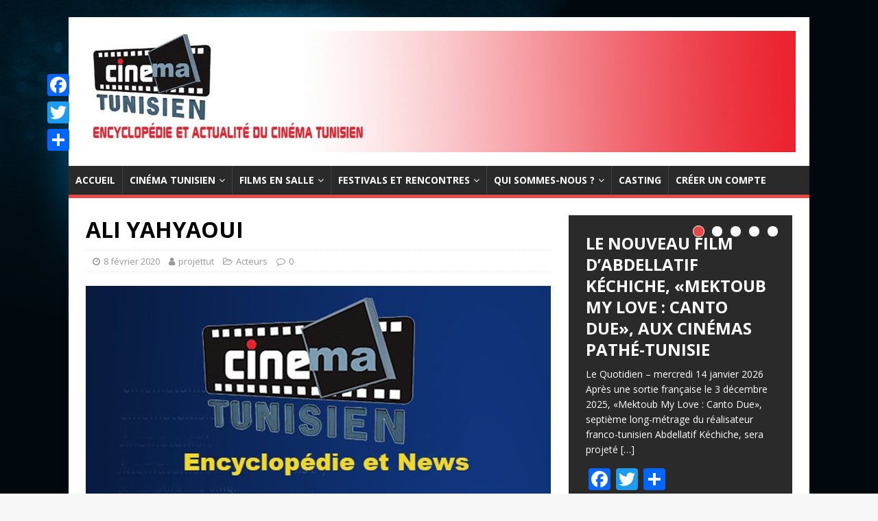

--- FILE ---
content_type: text/html; charset=UTF-8
request_url: http://cinematunisien.com/blog/2020/02/08/ali-yahyaoui/
body_size: 20227
content:
<!DOCTYPE html>
<html class="no-js" lang="fr-FR">
<head>
<meta charset="UTF-8">
<meta name="viewport" content="width=device-width, initial-scale=1.0">
<link rel="profile" href="http://gmpg.org/xfn/11" />
<link rel="pingback" href="http://cinematunisien.com/xmlrpc.php" />
<title>ALI YAHYAOUI - Cinema Tunisien</title>
<meta name='robots' content='max-image-preview:large' />
	<style>img:is([sizes="auto" i], [sizes^="auto," i]) { contain-intrinsic-size: 3000px 1500px }</style>
	
<!-- This site is optimized with the Yoast SEO plugin v12.0 - https://yoast.com/wordpress/plugins/seo/ -->
<link rel="canonical" href="http://cinematunisien.com/blog/2020/02/08/ali-yahyaoui/" />
<meta property="og:locale" content="fr_FR" />
<meta property="og:type" content="article" />
<meta property="og:title" content="ALI YAHYAOUI - Cinema Tunisien" />
<meta property="og:description" content="Ali Yahyaoui Acteur, Filmographie de Ali Yahyaoui&nbsp;: 2017&nbsp;: Benzine, de Sarra Abidi. &nbsp;" />
<meta property="og:url" content="http://cinematunisien.com/blog/2020/02/08/ali-yahyaoui/" />
<meta property="og:site_name" content="Cinema Tunisien" />
<meta property="article:publisher" content="https://www.facebook.com/cinema.tunisien.site/" />
<meta property="article:section" content="Acteurs" />
<meta property="article:published_time" content="2020-02-08T14:10:59+01:00" />
<meta property="article:modified_time" content="2024-07-31T16:52:14+02:00" />
<meta property="og:updated_time" content="2024-07-31T16:52:14+02:00" />
<meta property="og:image" content="http://cinematunisien.com/wp-content/uploads/2022/02/Cinema-tunisien-logo-2.jpg" />
<meta property="og:image:width" content="709" />
<meta property="og:image:height" content="328" />
<meta name="twitter:card" content="summary_large_image" />
<meta name="twitter:description" content="Ali Yahyaoui Acteur, Filmographie de Ali Yahyaoui&nbsp;: 2017&nbsp;: Benzine, de Sarra Abidi. &nbsp;" />
<meta name="twitter:title" content="ALI YAHYAOUI - Cinema Tunisien" />
<meta name="twitter:site" content="@cinematunisien1" />
<meta name="twitter:image" content="http://cinematunisien.com/wp-content/uploads/2022/02/Cinema-tunisien-logo-2.jpg" />
<meta name="twitter:creator" content="@cinematunisien1" />
<script type='application/ld+json' class='yoast-schema-graph yoast-schema-graph--main'>{"@context":"https://schema.org","@graph":[{"@type":"WebSite","@id":"http://cinematunisien.com/#website","url":"http://cinematunisien.com/","name":"Cinema Tunisien","potentialAction":{"@type":"SearchAction","target":"http://cinematunisien.com/?s={search_term_string}","query-input":"required name=search_term_string"}},{"@type":"ImageObject","@id":"http://cinematunisien.com/blog/2020/02/08/ali-yahyaoui/#primaryimage","url":"http://cinematunisien.com/wp-content/uploads/2022/02/Cinema-tunisien-logo-2.jpg","width":709,"height":328},{"@type":"WebPage","@id":"http://cinematunisien.com/blog/2020/02/08/ali-yahyaoui/#webpage","url":"http://cinematunisien.com/blog/2020/02/08/ali-yahyaoui/","inLanguage":"fr-FR","name":"ALI YAHYAOUI - Cinema Tunisien","isPartOf":{"@id":"http://cinematunisien.com/#website"},"primaryImageOfPage":{"@id":"http://cinematunisien.com/blog/2020/02/08/ali-yahyaoui/#primaryimage"},"datePublished":"2020-02-08T14:10:59+01:00","dateModified":"2024-07-31T16:52:14+02:00","author":{"@id":"http://cinematunisien.com/#/schema/person/f8b821d6e6fbb22506bea19697cb1346"}},{"@type":["Person"],"@id":"http://cinematunisien.com/#/schema/person/f8b821d6e6fbb22506bea19697cb1346","name":"projettut","image":{"@type":"ImageObject","@id":"http://cinematunisien.com/#authorlogo","url":"https://secure.gravatar.com/avatar/d3c0d4cac068ef17c32ebc511e7ff4bff544b409a432b5e3c4d98b150f15c841?s=96&d=mm&r=g","caption":"projettut"},"sameAs":[]}]}</script>
<!-- / Yoast SEO plugin. -->

<link rel='dns-prefetch' href='//www.googletagmanager.com' />
<link rel='dns-prefetch' href='//fonts.googleapis.com' />
<link rel='dns-prefetch' href='//pagead2.googlesyndication.com' />
<link rel="alternate" type="application/rss+xml" title="Cinema Tunisien &raquo; Flux" href="http://cinematunisien.com/feed/" />
<link rel="alternate" type="application/rss+xml" title="Cinema Tunisien &raquo; Flux des commentaires" href="http://cinematunisien.com/comments/feed/" />
<link rel="alternate" type="application/rss+xml" title="Cinema Tunisien &raquo; ALI YAHYAOUI Flux des commentaires" href="http://cinematunisien.com/blog/2020/02/08/ali-yahyaoui/feed/" />
<!-- This site uses the Google Analytics by MonsterInsights plugin v7.0.5 - Using Analytics tracking - https://www.monsterinsights.com/ -->
<script type="text/javascript" data-cfasync="false">
	var mi_track_user = true;
	
	var disableStr = 'ga-disable-UA-162877815-1';

	/* Function to detect opted out users */
	function __gaTrackerIsOptedOut() {
		return document.cookie.indexOf(disableStr + '=true') > -1;
	}

	/* Disable tracking if the opt-out cookie exists. */
	if ( __gaTrackerIsOptedOut() ) {
		window[disableStr] = true;
	}

	/* Opt-out function */
	function __gaTrackerOptout() {
	  document.cookie = disableStr + '=true; expires=Thu, 31 Dec 2099 23:59:59 UTC; path=/';
	  window[disableStr] = true;
	}
	
	if ( mi_track_user ) {
		(function(i,s,o,g,r,a,m){i['GoogleAnalyticsObject']=r;i[r]=i[r]||function(){
			(i[r].q=i[r].q||[]).push(arguments)},i[r].l=1*new Date();a=s.createElement(o),
			m=s.getElementsByTagName(o)[0];a.async=1;a.src=g;m.parentNode.insertBefore(a,m)
		})(window,document,'script','//www.google-analytics.com/analytics.js','__gaTracker');

		__gaTracker('create', 'UA-162877815-1', 'auto');
		__gaTracker('set', 'forceSSL', true);
		__gaTracker('require', 'displayfeatures');
		__gaTracker('require', 'linkid', 'linkid.js');
		__gaTracker('send','pageview');
	} else {
		console.log( "" );
		(function() {
			/* https://developers.google.com/analytics/devguides/collection/analyticsjs/ */
			var noopfn = function() {
				return null;
			};
			var noopnullfn = function() {
				return null;
			};
			var Tracker = function() {
				return null;
			};
			var p = Tracker.prototype;
			p.get = noopfn;
			p.set = noopfn;
			p.send = noopfn;
			var __gaTracker = function() {
				var len = arguments.length;
				if ( len === 0 ) {
					return;
				}
				var f = arguments[len-1];
				if ( typeof f !== 'object' || f === null || typeof f.hitCallback !== 'function' ) {
					console.log( 'Not running function __gaTracker(' + arguments[0] + " ....) because you\'re not being tracked. ");
					return;
				}
				try {
					f.hitCallback();
				} catch (ex) {

				}
			};
			__gaTracker.create = function() {
				return new Tracker();
			};
			__gaTracker.getByName = noopnullfn;
			__gaTracker.getAll = function() {
				return [];
			};
			__gaTracker.remove = noopfn;
			window['__gaTracker'] = __gaTracker;
		})();
		}
</script>
<!-- / Google Analytics by MonsterInsights -->
<script type="text/javascript">
/* <![CDATA[ */
window._wpemojiSettings = {"baseUrl":"https:\/\/s.w.org\/images\/core\/emoji\/16.0.1\/72x72\/","ext":".png","svgUrl":"https:\/\/s.w.org\/images\/core\/emoji\/16.0.1\/svg\/","svgExt":".svg","source":{"concatemoji":"http:\/\/cinematunisien.com\/wp-includes\/js\/wp-emoji-release.min.js?ver=6.8.3"}};
/*! This file is auto-generated */
!function(s,n){var o,i,e;function c(e){try{var t={supportTests:e,timestamp:(new Date).valueOf()};sessionStorage.setItem(o,JSON.stringify(t))}catch(e){}}function p(e,t,n){e.clearRect(0,0,e.canvas.width,e.canvas.height),e.fillText(t,0,0);var t=new Uint32Array(e.getImageData(0,0,e.canvas.width,e.canvas.height).data),a=(e.clearRect(0,0,e.canvas.width,e.canvas.height),e.fillText(n,0,0),new Uint32Array(e.getImageData(0,0,e.canvas.width,e.canvas.height).data));return t.every(function(e,t){return e===a[t]})}function u(e,t){e.clearRect(0,0,e.canvas.width,e.canvas.height),e.fillText(t,0,0);for(var n=e.getImageData(16,16,1,1),a=0;a<n.data.length;a++)if(0!==n.data[a])return!1;return!0}function f(e,t,n,a){switch(t){case"flag":return n(e,"\ud83c\udff3\ufe0f\u200d\u26a7\ufe0f","\ud83c\udff3\ufe0f\u200b\u26a7\ufe0f")?!1:!n(e,"\ud83c\udde8\ud83c\uddf6","\ud83c\udde8\u200b\ud83c\uddf6")&&!n(e,"\ud83c\udff4\udb40\udc67\udb40\udc62\udb40\udc65\udb40\udc6e\udb40\udc67\udb40\udc7f","\ud83c\udff4\u200b\udb40\udc67\u200b\udb40\udc62\u200b\udb40\udc65\u200b\udb40\udc6e\u200b\udb40\udc67\u200b\udb40\udc7f");case"emoji":return!a(e,"\ud83e\udedf")}return!1}function g(e,t,n,a){var r="undefined"!=typeof WorkerGlobalScope&&self instanceof WorkerGlobalScope?new OffscreenCanvas(300,150):s.createElement("canvas"),o=r.getContext("2d",{willReadFrequently:!0}),i=(o.textBaseline="top",o.font="600 32px Arial",{});return e.forEach(function(e){i[e]=t(o,e,n,a)}),i}function t(e){var t=s.createElement("script");t.src=e,t.defer=!0,s.head.appendChild(t)}"undefined"!=typeof Promise&&(o="wpEmojiSettingsSupports",i=["flag","emoji"],n.supports={everything:!0,everythingExceptFlag:!0},e=new Promise(function(e){s.addEventListener("DOMContentLoaded",e,{once:!0})}),new Promise(function(t){var n=function(){try{var e=JSON.parse(sessionStorage.getItem(o));if("object"==typeof e&&"number"==typeof e.timestamp&&(new Date).valueOf()<e.timestamp+604800&&"object"==typeof e.supportTests)return e.supportTests}catch(e){}return null}();if(!n){if("undefined"!=typeof Worker&&"undefined"!=typeof OffscreenCanvas&&"undefined"!=typeof URL&&URL.createObjectURL&&"undefined"!=typeof Blob)try{var e="postMessage("+g.toString()+"("+[JSON.stringify(i),f.toString(),p.toString(),u.toString()].join(",")+"));",a=new Blob([e],{type:"text/javascript"}),r=new Worker(URL.createObjectURL(a),{name:"wpTestEmojiSupports"});return void(r.onmessage=function(e){c(n=e.data),r.terminate(),t(n)})}catch(e){}c(n=g(i,f,p,u))}t(n)}).then(function(e){for(var t in e)n.supports[t]=e[t],n.supports.everything=n.supports.everything&&n.supports[t],"flag"!==t&&(n.supports.everythingExceptFlag=n.supports.everythingExceptFlag&&n.supports[t]);n.supports.everythingExceptFlag=n.supports.everythingExceptFlag&&!n.supports.flag,n.DOMReady=!1,n.readyCallback=function(){n.DOMReady=!0}}).then(function(){return e}).then(function(){var e;n.supports.everything||(n.readyCallback(),(e=n.source||{}).concatemoji?t(e.concatemoji):e.wpemoji&&e.twemoji&&(t(e.twemoji),t(e.wpemoji)))}))}((window,document),window._wpemojiSettings);
/* ]]> */
</script>
<link rel='stylesheet' id='pt-cv-public-style-css' href='http://cinematunisien.com/wp-content/plugins/content-views-query-and-display-post-page/public/assets/css/cv.css?ver=2.2.0' type='text/css' media='all' />
<style id='wp-emoji-styles-inline-css' type='text/css'>

	img.wp-smiley, img.emoji {
		display: inline !important;
		border: none !important;
		box-shadow: none !important;
		height: 1em !important;
		width: 1em !important;
		margin: 0 0.07em !important;
		vertical-align: -0.1em !important;
		background: none !important;
		padding: 0 !important;
	}
</style>
<link rel='stylesheet' id='wp-block-library-css' href='http://cinematunisien.com/wp-includes/css/dist/block-library/style.min.css?ver=6.8.3' type='text/css' media='all' />
<style id='classic-theme-styles-inline-css' type='text/css'>
/*! This file is auto-generated */
.wp-block-button__link{color:#fff;background-color:#32373c;border-radius:9999px;box-shadow:none;text-decoration:none;padding:calc(.667em + 2px) calc(1.333em + 2px);font-size:1.125em}.wp-block-file__button{background:#32373c;color:#fff;text-decoration:none}
</style>
<style id='global-styles-inline-css' type='text/css'>
:root{--wp--preset--aspect-ratio--square: 1;--wp--preset--aspect-ratio--4-3: 4/3;--wp--preset--aspect-ratio--3-4: 3/4;--wp--preset--aspect-ratio--3-2: 3/2;--wp--preset--aspect-ratio--2-3: 2/3;--wp--preset--aspect-ratio--16-9: 16/9;--wp--preset--aspect-ratio--9-16: 9/16;--wp--preset--color--black: #000000;--wp--preset--color--cyan-bluish-gray: #abb8c3;--wp--preset--color--white: #ffffff;--wp--preset--color--pale-pink: #f78da7;--wp--preset--color--vivid-red: #cf2e2e;--wp--preset--color--luminous-vivid-orange: #ff6900;--wp--preset--color--luminous-vivid-amber: #fcb900;--wp--preset--color--light-green-cyan: #7bdcb5;--wp--preset--color--vivid-green-cyan: #00d084;--wp--preset--color--pale-cyan-blue: #8ed1fc;--wp--preset--color--vivid-cyan-blue: #0693e3;--wp--preset--color--vivid-purple: #9b51e0;--wp--preset--gradient--vivid-cyan-blue-to-vivid-purple: linear-gradient(135deg,rgba(6,147,227,1) 0%,rgb(155,81,224) 100%);--wp--preset--gradient--light-green-cyan-to-vivid-green-cyan: linear-gradient(135deg,rgb(122,220,180) 0%,rgb(0,208,130) 100%);--wp--preset--gradient--luminous-vivid-amber-to-luminous-vivid-orange: linear-gradient(135deg,rgba(252,185,0,1) 0%,rgba(255,105,0,1) 100%);--wp--preset--gradient--luminous-vivid-orange-to-vivid-red: linear-gradient(135deg,rgba(255,105,0,1) 0%,rgb(207,46,46) 100%);--wp--preset--gradient--very-light-gray-to-cyan-bluish-gray: linear-gradient(135deg,rgb(238,238,238) 0%,rgb(169,184,195) 100%);--wp--preset--gradient--cool-to-warm-spectrum: linear-gradient(135deg,rgb(74,234,220) 0%,rgb(151,120,209) 20%,rgb(207,42,186) 40%,rgb(238,44,130) 60%,rgb(251,105,98) 80%,rgb(254,248,76) 100%);--wp--preset--gradient--blush-light-purple: linear-gradient(135deg,rgb(255,206,236) 0%,rgb(152,150,240) 100%);--wp--preset--gradient--blush-bordeaux: linear-gradient(135deg,rgb(254,205,165) 0%,rgb(254,45,45) 50%,rgb(107,0,62) 100%);--wp--preset--gradient--luminous-dusk: linear-gradient(135deg,rgb(255,203,112) 0%,rgb(199,81,192) 50%,rgb(65,88,208) 100%);--wp--preset--gradient--pale-ocean: linear-gradient(135deg,rgb(255,245,203) 0%,rgb(182,227,212) 50%,rgb(51,167,181) 100%);--wp--preset--gradient--electric-grass: linear-gradient(135deg,rgb(202,248,128) 0%,rgb(113,206,126) 100%);--wp--preset--gradient--midnight: linear-gradient(135deg,rgb(2,3,129) 0%,rgb(40,116,252) 100%);--wp--preset--font-size--small: 13px;--wp--preset--font-size--medium: 20px;--wp--preset--font-size--large: 36px;--wp--preset--font-size--x-large: 42px;--wp--preset--spacing--20: 0.44rem;--wp--preset--spacing--30: 0.67rem;--wp--preset--spacing--40: 1rem;--wp--preset--spacing--50: 1.5rem;--wp--preset--spacing--60: 2.25rem;--wp--preset--spacing--70: 3.38rem;--wp--preset--spacing--80: 5.06rem;--wp--preset--shadow--natural: 6px 6px 9px rgba(0, 0, 0, 0.2);--wp--preset--shadow--deep: 12px 12px 50px rgba(0, 0, 0, 0.4);--wp--preset--shadow--sharp: 6px 6px 0px rgba(0, 0, 0, 0.2);--wp--preset--shadow--outlined: 6px 6px 0px -3px rgba(255, 255, 255, 1), 6px 6px rgba(0, 0, 0, 1);--wp--preset--shadow--crisp: 6px 6px 0px rgba(0, 0, 0, 1);}:where(.is-layout-flex){gap: 0.5em;}:where(.is-layout-grid){gap: 0.5em;}body .is-layout-flex{display: flex;}.is-layout-flex{flex-wrap: wrap;align-items: center;}.is-layout-flex > :is(*, div){margin: 0;}body .is-layout-grid{display: grid;}.is-layout-grid > :is(*, div){margin: 0;}:where(.wp-block-columns.is-layout-flex){gap: 2em;}:where(.wp-block-columns.is-layout-grid){gap: 2em;}:where(.wp-block-post-template.is-layout-flex){gap: 1.25em;}:where(.wp-block-post-template.is-layout-grid){gap: 1.25em;}.has-black-color{color: var(--wp--preset--color--black) !important;}.has-cyan-bluish-gray-color{color: var(--wp--preset--color--cyan-bluish-gray) !important;}.has-white-color{color: var(--wp--preset--color--white) !important;}.has-pale-pink-color{color: var(--wp--preset--color--pale-pink) !important;}.has-vivid-red-color{color: var(--wp--preset--color--vivid-red) !important;}.has-luminous-vivid-orange-color{color: var(--wp--preset--color--luminous-vivid-orange) !important;}.has-luminous-vivid-amber-color{color: var(--wp--preset--color--luminous-vivid-amber) !important;}.has-light-green-cyan-color{color: var(--wp--preset--color--light-green-cyan) !important;}.has-vivid-green-cyan-color{color: var(--wp--preset--color--vivid-green-cyan) !important;}.has-pale-cyan-blue-color{color: var(--wp--preset--color--pale-cyan-blue) !important;}.has-vivid-cyan-blue-color{color: var(--wp--preset--color--vivid-cyan-blue) !important;}.has-vivid-purple-color{color: var(--wp--preset--color--vivid-purple) !important;}.has-black-background-color{background-color: var(--wp--preset--color--black) !important;}.has-cyan-bluish-gray-background-color{background-color: var(--wp--preset--color--cyan-bluish-gray) !important;}.has-white-background-color{background-color: var(--wp--preset--color--white) !important;}.has-pale-pink-background-color{background-color: var(--wp--preset--color--pale-pink) !important;}.has-vivid-red-background-color{background-color: var(--wp--preset--color--vivid-red) !important;}.has-luminous-vivid-orange-background-color{background-color: var(--wp--preset--color--luminous-vivid-orange) !important;}.has-luminous-vivid-amber-background-color{background-color: var(--wp--preset--color--luminous-vivid-amber) !important;}.has-light-green-cyan-background-color{background-color: var(--wp--preset--color--light-green-cyan) !important;}.has-vivid-green-cyan-background-color{background-color: var(--wp--preset--color--vivid-green-cyan) !important;}.has-pale-cyan-blue-background-color{background-color: var(--wp--preset--color--pale-cyan-blue) !important;}.has-vivid-cyan-blue-background-color{background-color: var(--wp--preset--color--vivid-cyan-blue) !important;}.has-vivid-purple-background-color{background-color: var(--wp--preset--color--vivid-purple) !important;}.has-black-border-color{border-color: var(--wp--preset--color--black) !important;}.has-cyan-bluish-gray-border-color{border-color: var(--wp--preset--color--cyan-bluish-gray) !important;}.has-white-border-color{border-color: var(--wp--preset--color--white) !important;}.has-pale-pink-border-color{border-color: var(--wp--preset--color--pale-pink) !important;}.has-vivid-red-border-color{border-color: var(--wp--preset--color--vivid-red) !important;}.has-luminous-vivid-orange-border-color{border-color: var(--wp--preset--color--luminous-vivid-orange) !important;}.has-luminous-vivid-amber-border-color{border-color: var(--wp--preset--color--luminous-vivid-amber) !important;}.has-light-green-cyan-border-color{border-color: var(--wp--preset--color--light-green-cyan) !important;}.has-vivid-green-cyan-border-color{border-color: var(--wp--preset--color--vivid-green-cyan) !important;}.has-pale-cyan-blue-border-color{border-color: var(--wp--preset--color--pale-cyan-blue) !important;}.has-vivid-cyan-blue-border-color{border-color: var(--wp--preset--color--vivid-cyan-blue) !important;}.has-vivid-purple-border-color{border-color: var(--wp--preset--color--vivid-purple) !important;}.has-vivid-cyan-blue-to-vivid-purple-gradient-background{background: var(--wp--preset--gradient--vivid-cyan-blue-to-vivid-purple) !important;}.has-light-green-cyan-to-vivid-green-cyan-gradient-background{background: var(--wp--preset--gradient--light-green-cyan-to-vivid-green-cyan) !important;}.has-luminous-vivid-amber-to-luminous-vivid-orange-gradient-background{background: var(--wp--preset--gradient--luminous-vivid-amber-to-luminous-vivid-orange) !important;}.has-luminous-vivid-orange-to-vivid-red-gradient-background{background: var(--wp--preset--gradient--luminous-vivid-orange-to-vivid-red) !important;}.has-very-light-gray-to-cyan-bluish-gray-gradient-background{background: var(--wp--preset--gradient--very-light-gray-to-cyan-bluish-gray) !important;}.has-cool-to-warm-spectrum-gradient-background{background: var(--wp--preset--gradient--cool-to-warm-spectrum) !important;}.has-blush-light-purple-gradient-background{background: var(--wp--preset--gradient--blush-light-purple) !important;}.has-blush-bordeaux-gradient-background{background: var(--wp--preset--gradient--blush-bordeaux) !important;}.has-luminous-dusk-gradient-background{background: var(--wp--preset--gradient--luminous-dusk) !important;}.has-pale-ocean-gradient-background{background: var(--wp--preset--gradient--pale-ocean) !important;}.has-electric-grass-gradient-background{background: var(--wp--preset--gradient--electric-grass) !important;}.has-midnight-gradient-background{background: var(--wp--preset--gradient--midnight) !important;}.has-small-font-size{font-size: var(--wp--preset--font-size--small) !important;}.has-medium-font-size{font-size: var(--wp--preset--font-size--medium) !important;}.has-large-font-size{font-size: var(--wp--preset--font-size--large) !important;}.has-x-large-font-size{font-size: var(--wp--preset--font-size--x-large) !important;}
:where(.wp-block-post-template.is-layout-flex){gap: 1.25em;}:where(.wp-block-post-template.is-layout-grid){gap: 1.25em;}
:where(.wp-block-columns.is-layout-flex){gap: 2em;}:where(.wp-block-columns.is-layout-grid){gap: 2em;}
:root :where(.wp-block-pullquote){font-size: 1.5em;line-height: 1.6;}
</style>
<link rel='stylesheet' id='contact-form-7-css' href='http://cinematunisien.com/wp-content/plugins/contact-form-7/includes/css/styles.css?ver=5.1.4' type='text/css' media='all' />
<link rel='stylesheet' id='mh-google-fonts-css' href='https://fonts.googleapis.com/css?family=Open+Sans:400,400italic,700,600' type='text/css' media='all' />
<link rel='stylesheet' id='mh-magazine-lite-css' href='http://cinematunisien.com/wp-content/themes/mh-magazine-lite/style.css?ver=2.8.6' type='text/css' media='all' />
<link rel='stylesheet' id='mh-font-awesome-css' href='http://cinematunisien.com/wp-content/themes/mh-magazine-lite/includes/font-awesome.min.css' type='text/css' media='all' />
<link rel='stylesheet' id='wp-members-css' href='https://cinematunisien.com/wordpress/wp-content/plugins/wp-members/css/generic-no-float.css?ver=3.2.9.3' type='text/css' media='all' />
<link rel='stylesheet' id='newsletter-css' href='http://cinematunisien.com/wp-content/plugins/newsletter/style.css?ver=6.6.5' type='text/css' media='all' />
<link rel='stylesheet' id='addtoany-css' href='http://cinematunisien.com/wp-content/plugins/add-to-any/addtoany.min.css?ver=1.15' type='text/css' media='all' />
<style id='addtoany-inline-css' type='text/css'>
@media screen and (max-width:980px){
.a2a_floating_style.a2a_vertical_style{display:none;}
}
@media screen and (min-width:981px){
.a2a_floating_style.a2a_default_style{display:none;}
}
</style>
<script type="text/javascript" id="monsterinsights-frontend-script-js-extra">
/* <![CDATA[ */
var monsterinsights_frontend = {"js_events_tracking":"true","is_debug_mode":"false","download_extensions":"doc,exe,js,pdf,ppt,tgz,zip,xls","inbound_paths":"","home_url":"http:\/\/cinematunisien.com","track_download_as":"event","internal_label":"int","hash_tracking":"false"};
/* ]]> */
</script>
<script type="text/javascript" src="http://cinematunisien.com/wp-content/plugins/google-analytics-for-wordpress/assets/js/frontend.min.js?ver=7.0.5" id="monsterinsights-frontend-script-js"></script>
<script type="text/javascript" src="http://cinematunisien.com/wp-includes/js/jquery/jquery.min.js?ver=3.7.1" id="jquery-core-js"></script>
<script type="text/javascript" src="http://cinematunisien.com/wp-includes/js/jquery/jquery-migrate.min.js?ver=3.4.1" id="jquery-migrate-js"></script>
<script type="text/javascript" src="http://cinematunisien.com/wp-content/plugins/add-to-any/addtoany.min.js?ver=1.1" id="addtoany-js"></script>
<script type="text/javascript" src="http://cinematunisien.com/wp-content/themes/mh-magazine-lite/js/scripts.js?ver=2.8.6" id="mh-scripts-js"></script>

<!-- Extrait Google Analytics ajouté par Site Kit -->
<script type="text/javascript" src="https://www.googletagmanager.com/gtag/js?id=UA-162877815-1" id="google_gtagjs-js" async></script>
<script type="text/javascript" id="google_gtagjs-js-after">
/* <![CDATA[ */
window.dataLayer = window.dataLayer || [];function gtag(){dataLayer.push(arguments);}
gtag('set', 'linker', {"domains":["cinematunisien.com"]} );
gtag("js", new Date());
gtag("set", "developer_id.dZTNiMT", true);
gtag("config", "UA-162877815-1", {"anonymize_ip":true});
/* ]]> */
</script>

<!-- Arrêter l&#039;extrait Google Analytics ajouté par Site Kit -->
<link rel="https://api.w.org/" href="http://cinematunisien.com/wp-json/" /><link rel="alternate" title="JSON" type="application/json" href="http://cinematunisien.com/wp-json/wp/v2/posts/15091" /><link rel="EditURI" type="application/rsd+xml" title="RSD" href="http://cinematunisien.com/xmlrpc.php?rsd" />
<meta name="generator" content="WordPress 6.8.3" />
<link rel='shortlink' href='http://cinematunisien.com/?p=15091' />
<link rel="alternate" title="oEmbed (JSON)" type="application/json+oembed" href="http://cinematunisien.com/wp-json/oembed/1.0/embed?url=http%3A%2F%2Fcinematunisien.com%2Fblog%2F2020%2F02%2F08%2Fali-yahyaoui%2F" />
<link rel="alternate" title="oEmbed (XML)" type="text/xml+oembed" href="http://cinematunisien.com/wp-json/oembed/1.0/embed?url=http%3A%2F%2Fcinematunisien.com%2Fblog%2F2020%2F02%2F08%2Fali-yahyaoui%2F&#038;format=xml" />

<script data-cfasync="false">
window.a2a_config=window.a2a_config||{};a2a_config.callbacks=[];a2a_config.overlays=[];a2a_config.templates={};a2a_localize = {
	Share: "Partager",
	Save: "Enregistrer",
	Subscribe: "S'abonner",
	Email: "Email",
	Bookmark: "Signet",
	ShowAll: "Montrer tout",
	ShowLess: "Montrer moins",
	FindServices: "Trouver des service(s)",
	FindAnyServiceToAddTo: "Trouver instantan&eacute;ment des services &agrave; ajouter &agrave;",
	PoweredBy: "Propuls&eacute; par",
	ShareViaEmail: "Share via email",
	SubscribeViaEmail: "Subscribe via email",
	BookmarkInYourBrowser: "Ajouter un signet dans votre fureteur",
	BookmarkInstructions: "Press Ctrl+D or \u2318+D to bookmark this page",
	AddToYourFavorites: "Ajouter &agrave; vos favoris",
	SendFromWebOrProgram: "Send from any email address or email program",
	EmailProgram: "Email program",
	More: "More&#8230;",
	ThanksForSharing: "Thanks for sharing!",
	ThanksForFollowing: "Thanks for following!"
};

a2a_config.callbacks.push({ready: function(){var d=document;function a(){var e=d.createElement("div");e.innerHTML="<div class=\"a2a_kit a2a_kit_size_32 a2a_floating_style a2a_vertical_style\" style=\"margin-left:-64px;top:100px;background-color:transparent;\"><a class=\"a2a_button_facebook\"><\/a><a class=\"a2a_button_twitter\"><\/a><a class=\"a2a_dd addtoany_share_save addtoany_share\" href=\"https:\/\/www.addtoany.com\/share\"><\/a><\/div><div class=\"a2a_kit a2a_kit_size_32 a2a_floating_style a2a_default_style\" style=\"bottom:0px;right:0px;background-color:transparent;\"><a class=\"a2a_button_facebook\"><\/a><a class=\"a2a_button_twitter\"><\/a><a class=\"a2a_dd addtoany_share_save addtoany_share\" href=\"https:\/\/www.addtoany.com\/share\"><\/a><\/div>";d.querySelector("main, [role=\"main\"], article, .status-publish").appendChild(e.firstChild);a2a.init("page");}if("loading"!==d.readyState)a();else d.addEventListener("DOMContentLoaded",a,false);}});
(function(d,s,a,b){a=d.createElement(s);b=d.getElementsByTagName(s)[0];a.async=1;a.src="https://static.addtoany.com/menu/page.js";b.parentNode.insertBefore(a,b);})(document,"script");
</script>
<meta name="generator" content="Site Kit by Google 1.72.0" /><!--[if lt IE 9]>
<script src="http://cinematunisien.com/wp-content/themes/mh-magazine-lite/js/css3-mediaqueries.js"></script>
<![endif]-->

<!-- Extrait Google AdSense ajouté par Site Kit -->
<meta name="google-adsense-platform-account" content="ca-host-pub-2644536267352236">
<meta name="google-adsense-platform-domain" content="sitekit.withgoogle.com">
<!-- Arrêter l&#039;extrait Google AdSense ajouté par Site Kit -->
<style type="text/css">.recentcomments a{display:inline !important;padding:0 !important;margin:0 !important;}</style><style type="text/css" id="custom-background-css">
body.custom-background { background-image: url("http://cinematunisien.com/wordpress/wp-content/uploads/2019/03/backgroundsite.jpg"); background-position: left top; background-size: cover; background-repeat: no-repeat; background-attachment: fixed; }
</style>
	
<!-- Extrait Google AdSense ajouté par Site Kit -->
<script type="text/javascript" async="async" src="https://pagead2.googlesyndication.com/pagead/js/adsbygoogle.js?client=ca-pub-4747447293057007" crossorigin="anonymous"></script>

<!-- Arrêter l&#039;extrait Google AdSense ajouté par Site Kit -->

<!-- Extrait Google Tag Manager ajouté par Site Kit -->
<script type="text/javascript">
/* <![CDATA[ */

			( function( w, d, s, l, i ) {
				w[l] = w[l] || [];
				w[l].push( {'gtm.start': new Date().getTime(), event: 'gtm.js'} );
				var f = d.getElementsByTagName( s )[0],
					j = d.createElement( s ), dl = l != 'dataLayer' ? '&l=' + l : '';
				j.async = true;
				j.src = 'https://www.googletagmanager.com/gtm.js?id=' + i + dl;
				f.parentNode.insertBefore( j, f );
			} )( window, document, 'script', 'dataLayer', 'GTM-P2LV427' );
			
/* ]]> */
</script>

<!-- Arrêter l&#039;extrait Google Tag Manager ajouté par Site Kit -->
<link rel="icon" href="http://cinematunisien.com/wp-content/uploads/2019/05/cropped-cropped-Cinema_logo_final-1.png" sizes="32x32" />
<link rel="icon" href="http://cinematunisien.com/wp-content/uploads/2019/05/cropped-cropped-Cinema_logo_final-1.png" sizes="192x192" />
<link rel="apple-touch-icon" href="http://cinematunisien.com/wp-content/uploads/2019/05/cropped-cropped-Cinema_logo_final-1.png" />
<meta name="msapplication-TileImage" content="http://cinematunisien.com/wp-content/uploads/2019/05/cropped-cropped-Cinema_logo_final-1.png" />
		<style type="text/css" id="wp-custom-css">
			.pt-cv-wrapper .btn-success { background: none;font-size: small;color: mediumblue;}n.pt-cv-wrapper .btn-success.active,n.pt-cv-wrapper .btn-success:active,n.pt-cv-wrapper .btn-success:hover,n.pt-cv-wrapper .open>.dropdown-toggle.btn-success {border: none;background: none;font-size: small;color:mediumblue}		</style>
		</head>
<body id="mh-mobile" class="wp-singular post-template-default single single-post postid-15091 single-format-standard custom-background wp-custom-logo wp-theme-mh-magazine-lite mh-right-sb" itemscope="itemscope" itemtype="http://schema.org/WebPage">
<div class="mh-container mh-container-outer">
<div class="mh-header-mobile-nav mh-clearfix"></div>
<header class="mh-header" itemscope="itemscope" itemtype="http://schema.org/WPHeader">
	<div class="mh-container mh-container-inner mh-row mh-clearfix">
		<div class="mh-custom-header mh-clearfix">
<div class="mh-site-identity">
<div class="mh-site-logo" role="banner" itemscope="itemscope" itemtype="http://schema.org/Brand">
<a href="http://cinematunisien.com/" class="custom-logo-link" rel="home"><img width="2110" height="358" src="http://cinematunisien.com/wp-content/uploads/2022/02/cropped-cropped-Cinema-tunisien-band4-5.jpg" class="custom-logo" alt="Cinema Tunisien" decoding="async" fetchpriority="high" srcset="http://cinematunisien.com/wp-content/uploads/2022/02/cropped-cropped-Cinema-tunisien-band4-5.jpg 2110w, http://cinematunisien.com/wp-content/uploads/2022/02/cropped-cropped-Cinema-tunisien-band4-5-300x51.jpg 300w, http://cinematunisien.com/wp-content/uploads/2022/02/cropped-cropped-Cinema-tunisien-band4-5-1024x174.jpg 1024w, http://cinematunisien.com/wp-content/uploads/2022/02/cropped-cropped-Cinema-tunisien-band4-5-768x130.jpg 768w, http://cinematunisien.com/wp-content/uploads/2022/02/cropped-cropped-Cinema-tunisien-band4-5-1536x261.jpg 1536w, http://cinematunisien.com/wp-content/uploads/2022/02/cropped-cropped-Cinema-tunisien-band4-5-2048x347.jpg 2048w" sizes="(max-width: 2110px) 100vw, 2110px" /></a></div>
</div>
</div>
	</div>
	<div class="mh-main-nav-wrap">
		<nav class="mh-navigation mh-main-nav mh-container mh-container-inner mh-clearfix" itemscope="itemscope" itemtype="http://schema.org/SiteNavigationElement">
			<div class="menu-arborescence-principale-cinema-tunisien-container"><ul id="menu-arborescence-principale-cinema-tunisien" class="menu"><li id="menu-item-243" class="menu-item menu-item-type-custom menu-item-object-custom menu-item-home menu-item-243"><a href="http://cinematunisien.com">Accueil</a></li>
<li id="menu-item-103" class="menu-item menu-item-type-post_type menu-item-object-page menu-item-has-children menu-item-103"><a href="http://cinematunisien.com/metiers/">Cinéma Tunisien</a>
<ul class="sub-menu">
	<li id="menu-item-100" class="menu-item menu-item-type-post_type menu-item-object-page menu-item-has-children menu-item-100"><a href="http://cinematunisien.com/films/">Films</a>
	<ul class="sub-menu">
		<li id="menu-item-171" class="menu-item menu-item-type-post_type menu-item-object-page menu-item-has-children menu-item-171"><a href="http://cinematunisien.com/films/fiction/">Longs-métrages</a>
		<ul class="sub-menu">
			<li id="menu-item-1162" class="menu-item menu-item-type-post_type menu-item-object-page menu-item-1162"><a href="http://cinematunisien.com/fiction-long-metrage/">Fiction</a></li>
			<li id="menu-item-1170" class="menu-item menu-item-type-post_type menu-item-object-page menu-item-1170"><a href="http://cinematunisien.com/documentaire-long-metrage/">Documentaire</a></li>
			<li id="menu-item-25936" class="menu-item menu-item-type-post_type menu-item-object-page menu-item-25936"><a href="http://cinematunisien.com/animation-longs-metrages/">Animation</a></li>
		</ul>
</li>
		<li id="menu-item-101" class="menu-item menu-item-type-post_type menu-item-object-page menu-item-has-children menu-item-101"><a href="http://cinematunisien.com/films/court-metrage/">Courts-métrages</a>
		<ul class="sub-menu">
			<li id="menu-item-1161" class="menu-item menu-item-type-post_type menu-item-object-page menu-item-1161"><a href="http://cinematunisien.com/fiction-court-metrage/">Fiction</a></li>
			<li id="menu-item-1171" class="menu-item menu-item-type-post_type menu-item-object-page menu-item-1171"><a href="http://cinematunisien.com/documentaire-court-metrage/">Documentaire</a></li>
			<li id="menu-item-25954" class="menu-item menu-item-type-post_type menu-item-object-page menu-item-25954"><a href="http://cinematunisien.com/animation-court-metrage/">Animation</a></li>
		</ul>
</li>
	</ul>
</li>
	<li id="menu-item-1725" class="menu-item menu-item-type-custom menu-item-object-custom menu-item-has-children menu-item-1725"><a href="#">Cinéastes</a>
	<ul class="sub-menu">
		<li id="menu-item-104" class="menu-item menu-item-type-post_type menu-item-object-page menu-item-104"><a href="http://cinematunisien.com/metiers/realisateurs/">Réalisateurs</a></li>
		<li id="menu-item-105" class="menu-item menu-item-type-post_type menu-item-object-page menu-item-105"><a href="http://cinematunisien.com/metiers/acteurs/">Acteurs</a></li>
		<li id="menu-item-106" class="menu-item menu-item-type-post_type menu-item-object-page menu-item-106"><a href="http://cinematunisien.com/metiers/techniciens/">Techniciens</a></li>
	</ul>
</li>
	<li id="menu-item-107" class="menu-item menu-item-type-post_type menu-item-object-page menu-item-107"><a href="http://cinematunisien.com/metiers/producteurs/">Producteurs</a></li>
	<li id="menu-item-108" class="menu-item menu-item-type-post_type menu-item-object-page menu-item-108"><a href="http://cinematunisien.com/metiers/distributeurs/">Distributeurs</a></li>
	<li id="menu-item-110" class="menu-item menu-item-type-post_type menu-item-object-page menu-item-110"><a href="http://cinematunisien.com/metiers/livres-revues/">Livres</a></li>
	<li id="menu-item-46139" class="menu-item menu-item-type-post_type menu-item-object-page menu-item-46139"><a href="http://cinematunisien.com/revues/">Revues</a></li>
	<li id="menu-item-1221" class="menu-item menu-item-type-post_type menu-item-object-page menu-item-1221"><a href="http://cinematunisien.com/metiers/critiques-et-biographies/">Critiques et Journalistes</a></li>
	<li id="menu-item-3904" class="menu-item menu-item-type-post_type menu-item-object-page menu-item-3904"><a href="http://cinematunisien.com/les-festivals/au-maghreb/">Entretiens et Rencontres</a></li>
</ul>
</li>
<li id="menu-item-1219" class="menu-item menu-item-type-post_type menu-item-object-page menu-item-has-children menu-item-1219"><a href="http://cinematunisien.com/films-en-salle/">Films en salle</a>
<ul class="sub-menu">
	<li id="menu-item-114" class="menu-item menu-item-type-post_type menu-item-object-page menu-item-114"><a href="http://cinematunisien.com/films-en-salle/films-a-laffiche/">Films à l&rsquo;affiche</a></li>
	<li id="menu-item-116" class="menu-item menu-item-type-post_type menu-item-object-page menu-item-116"><a href="http://cinematunisien.com/films-en-salle/sorties-a-venir/">Prochainement</a></li>
	<li id="menu-item-117" class="menu-item menu-item-type-post_type menu-item-object-page menu-item-117"><a href="http://cinematunisien.com/films-en-salle/tournages-en-cours/">Tournages en cours</a></li>
	<li id="menu-item-118" class="menu-item menu-item-type-post_type menu-item-object-page menu-item-118"><a href="http://cinematunisien.com/films-en-salle/critiques-de-la-semaine/">Critique de la semaine</a></li>
	<li id="menu-item-3910" class="menu-item menu-item-type-post_type menu-item-object-page menu-item-3910"><a href="http://cinematunisien.com/coin-du-cinephile/">Coin du cinéphile</a></li>
</ul>
</li>
<li id="menu-item-119" class="menu-item menu-item-type-post_type menu-item-object-page menu-item-has-children menu-item-119"><a href="http://cinematunisien.com/les-festivals/">Festivals et Rencontres</a>
<ul class="sub-menu">
	<li id="menu-item-7063" class="menu-item menu-item-type-custom menu-item-object-custom menu-item-7063"><a href="http://cinematunisien.com/2019/05/31/a-vos-agendas-prochains-festivals">Agendas des festivals</a></li>
	<li id="menu-item-1236" class="menu-item menu-item-type-post_type menu-item-object-page menu-item-1236"><a href="http://cinematunisien.com/appels-a-films/">Appels à films</a></li>
	<li id="menu-item-244" class="menu-item menu-item-type-post_type menu-item-object-page menu-item-244"><a href="http://cinematunisien.com/les-festivals/en-tunisie/">Festivals en Tunisie</a></li>
	<li id="menu-item-122" class="menu-item menu-item-type-post_type menu-item-object-page menu-item-122"><a href="http://cinematunisien.com/les-festivals/festival-par-pays/">Festivals par pays</a></li>
	<li id="menu-item-3911" class="menu-item menu-item-type-post_type menu-item-object-page menu-item-3911"><a href="http://cinematunisien.com/evenements/">Événements</a></li>
	<li id="menu-item-3943" class="menu-item menu-item-type-post_type menu-item-object-page menu-item-3943"><a href="http://cinematunisien.com/archives/">Archives</a></li>
</ul>
</li>
<li id="menu-item-123" class="menu-item menu-item-type-post_type menu-item-object-page menu-item-has-children menu-item-123"><a href="http://cinematunisien.com/qui-sommes-nous/">Qui sommes-nous ?</a>
<ul class="sub-menu">
	<li id="menu-item-124" class="menu-item menu-item-type-post_type menu-item-object-page menu-item-124"><a href="http://cinematunisien.com/qui-sommes-nous/contact/">Contact</a></li>
</ul>
</li>
<li id="menu-item-1742" class="menu-item menu-item-type-post_type menu-item-object-page menu-item-1742"><a href="http://cinematunisien.com/casting/">Casting</a></li>
<li id="menu-item-127" class="menu-item menu-item-type-post_type menu-item-object-page menu-item-127"><a href="http://cinematunisien.com/creer-un-compte/">Créer un compte</a></li>
</ul></div>		</nav>
	</div>
</header><div class="mh-wrapper mh-clearfix">
	<div id="main-content" class="mh-content" role="main" itemprop="mainContentOfPage"><article id="post-15091" class="post-15091 post type-post status-publish format-standard has-post-thumbnail hentry category-acteurs">
	<header class="entry-header mh-clearfix"><h1 class="entry-title">ALI YAHYAOUI</h1><p class="mh-meta entry-meta">
<span class="entry-meta-date updated"><i class="fa fa-clock-o"></i><a href="http://cinematunisien.com/blog/2020/02/">8 février 2020</a></span>
<span class="entry-meta-author author vcard"><i class="fa fa-user"></i><a class="fn" href="http://cinematunisien.com/blog/author/projettut/">projettut</a></span>
<span class="entry-meta-categories"><i class="fa fa-folder-open-o"></i><a href="http://cinematunisien.com/blog/category/cinema-tunisien/acteurs/" rel="category tag">Acteurs</a></span>
<span class="entry-meta-comments"><i class="fa fa-comment-o"></i><a class="mh-comment-scroll" href="http://cinematunisien.com/blog/2020/02/08/ali-yahyaoui/#mh-comments">0</a></span>
</p>
	</header>
		<div class="entry-content mh-clearfix">
<figure class="entry-thumbnail">
<img src="http://cinematunisien.com/wp-content/uploads/2022/02/Cinema-tunisien-logo-2-678x328.jpg" alt="" title="Cinema-tunisien-logo-2" />
</figure>
<p><span style="color: #ff0000;"><strong>Ali Yahyaoui</strong></span></p>
<p>Acteur,</p>
<p><span style="color: #ff0000;"><strong><u>Filmographie de Ali Yahyaoui&nbsp;:</u></strong></span></p>
<ul>
<li><a href="http://cinematunisien.com/2020/02/03/benzine/">2017&nbsp;: Benzine, de Sarra Abidi.</a></li>
</ul>
<hr>
<p>&nbsp;</p>
<div class="addtoany_share_save_container addtoany_content addtoany_content_bottom"><div class="a2a_kit a2a_kit_size_32 addtoany_list" data-a2a-url="http://cinematunisien.com/blog/2020/02/08/ali-yahyaoui/" data-a2a-title="ALI YAHYAOUI"><a class="a2a_button_facebook" href="https://www.addtoany.com/add_to/facebook?linkurl=http%3A%2F%2Fcinematunisien.com%2Fblog%2F2020%2F02%2F08%2Fali-yahyaoui%2F&amp;linkname=ALI%20YAHYAOUI" title="Facebook" rel="nofollow noopener" target="_blank"></a><a class="a2a_button_twitter" href="https://www.addtoany.com/add_to/twitter?linkurl=http%3A%2F%2Fcinematunisien.com%2Fblog%2F2020%2F02%2F08%2Fali-yahyaoui%2F&amp;linkname=ALI%20YAHYAOUI" title="Twitter" rel="nofollow noopener" target="_blank"></a><a class="a2a_dd addtoany_share_save addtoany_share" href="https://www.addtoany.com/share"></a></div></div>	</div></article><nav class="mh-post-nav mh-row mh-clearfix" itemscope="itemscope" itemtype="http://schema.org/SiteNavigationElement">
<div class="mh-col-1-2 mh-post-nav-item mh-post-nav-prev">
<a href="http://cinematunisien.com/blog/2020/02/08/jcc-de-carthage-mahmoud-ben-mahmoud-le-film-donne-une-idee-de-la-complexite-de-la-ville/" rel="prev"><span>Précédent</span><p>JCC DE CARTHAGE &#8211; MAHMOUD BEN MAHMOUD : «LE FILM DONNE UNE IDÉE DE LA COMPLEXITÉ DE LA VILLE»</p></a></div>
<div class="mh-col-1-2 mh-post-nav-item mh-post-nav-next">
<a href="http://cinematunisien.com/blog/2020/02/08/abdelhamid-gayess/" rel="next"><img width="80" height="60" src="http://cinematunisien.com/wp-content/uploads/2020/02/Abdelhamidgayes_7-80x60.jpg" class="attachment-mh-magazine-lite-small size-mh-magazine-lite-small wp-post-image" alt="" decoding="async" srcset="http://cinematunisien.com/wp-content/uploads/2020/02/Abdelhamidgayes_7-80x60.jpg 80w, http://cinematunisien.com/wp-content/uploads/2020/02/Abdelhamidgayes_7-678x509.jpg 678w, http://cinematunisien.com/wp-content/uploads/2020/02/Abdelhamidgayes_7-326x245.jpg 326w" sizes="(max-width: 80px) 100vw, 80px" /><span>Suivant</span><p>ABDELHAMID GAYESS</p></a></div>
</nav>
		<h4 id="mh-comments" class="mh-widget-title mh-comment-form-title">
			<span class="mh-widget-title-inner">
				Soyez le premier à commenter			</span>
		</h4>	<div id="respond" class="comment-respond">
		<h3 id="reply-title" class="comment-reply-title">Poster un Commentaire <small><a rel="nofollow" id="cancel-comment-reply-link" href="/blog/2020/02/08/ali-yahyaoui/#respond" style="display:none;">Annuler la réponse</a></small></h3><p class="must-log-in">Vous devez <a href="http://cinematunisien.com/wp-login.php?redirect_to=http%3A%2F%2Fcinematunisien.com%2Fblog%2F2020%2F02%2F08%2Fali-yahyaoui%2F">vous connecter</a> pour publier un commentaire.</p>	</div><!-- #respond -->
		</div>
	<aside class="mh-widget-col-1 mh-sidebar" itemscope="itemscope" itemtype="http://schema.org/WPSideBar"><div id="mh_slider_hp-5" class="mh-widget mh_slider_hp">        	<div id="mh-slider-4799" class="flexslider mh-slider-widget mh-slider-normal">
				<ul class="slides">						<li class="mh-slider-item">
							<article class="post-52658">
                              	<div class="mh-slider-caption">
									<div class="mh-slider-content">
										<a href="http://cinematunisien.com/blog/2026/01/16/le-nouveau-film-dabdellatif-kechiche-mektoub-my-love-canto-due-aux-cinemas-pathe-tunisie/" title="LE NOUVEAU FILM D&rsquo;ABDELLATIF KÉCHICHE, «MEKTOUB MY LOVE : CANTO DUE», AUX CINÉMAS PATHÉ-TUNISIE">
											<h2 class="mh-slider-title">
												LE NOUVEAU FILM D&rsquo;ABDELLATIF KÉCHICHE, «MEKTOUB MY LOVE : CANTO DUE», AUX CINÉMAS PATHÉ-TUNISIE											</h2>
										</a>
										<div class="mh-slider-excerpt">
											<div class="mh-excerpt"><p>Le Quotidien &#8211; mercredi 14 janvier 2026 Après une sortie française le 3 décembre 2025, «Mektoub My Love : Canto Due», septième long-métrage du réalisateur franco-tunisien Abdellatif Kéchiche, sera projeté <a class="mh-excerpt-more" href="http://cinematunisien.com/blog/2026/01/16/le-nouveau-film-dabdellatif-kechiche-mektoub-my-love-canto-due-aux-cinemas-pathe-tunisie/" title="LE NOUVEAU FILM D&rsquo;ABDELLATIF KÉCHICHE, «MEKTOUB MY LOVE : CANTO DUE», AUX CINÉMAS PATHÉ-TUNISIE">[&#8230;]</a></p>
</div><div class="addtoany_share_save_container addtoany_content addtoany_content_bottom"><div class="a2a_kit a2a_kit_size_32 addtoany_list" data-a2a-url="http://cinematunisien.com/blog/2026/01/16/le-nouveau-film-dabdellatif-kechiche-mektoub-my-love-canto-due-aux-cinemas-pathe-tunisie/" data-a2a-title="LE NOUVEAU FILM D’ABDELLATIF KÉCHICHE, «MEKTOUB MY LOVE : CANTO DUE», AUX CINÉMAS PATHÉ-TUNISIE"><a class="a2a_button_facebook" href="https://www.addtoany.com/add_to/facebook?linkurl=http%3A%2F%2Fcinematunisien.com%2Fblog%2F2026%2F01%2F16%2Fle-nouveau-film-dabdellatif-kechiche-mektoub-my-love-canto-due-aux-cinemas-pathe-tunisie%2F&amp;linkname=LE%20NOUVEAU%20FILM%20D%E2%80%99ABDELLATIF%20K%C3%89CHICHE%2C%20%C2%ABMEKTOUB%20MY%20LOVE%20%3A%20CANTO%20DUE%C2%BB%2C%20AUX%20CIN%C3%89MAS%20PATH%C3%89-TUNISIE" title="Facebook" rel="nofollow noopener" target="_blank"></a><a class="a2a_button_twitter" href="https://www.addtoany.com/add_to/twitter?linkurl=http%3A%2F%2Fcinematunisien.com%2Fblog%2F2026%2F01%2F16%2Fle-nouveau-film-dabdellatif-kechiche-mektoub-my-love-canto-due-aux-cinemas-pathe-tunisie%2F&amp;linkname=LE%20NOUVEAU%20FILM%20D%E2%80%99ABDELLATIF%20K%C3%89CHICHE%2C%20%C2%ABMEKTOUB%20MY%20LOVE%20%3A%20CANTO%20DUE%C2%BB%2C%20AUX%20CIN%C3%89MAS%20PATH%C3%89-TUNISIE" title="Twitter" rel="nofollow noopener" target="_blank"></a><a class="a2a_dd addtoany_share_save addtoany_share" href="https://www.addtoany.com/share"></a></div></div>										</div>
									</div>
								</div>
								<a href="http://cinematunisien.com/blog/2026/01/16/le-nouveau-film-dabdellatif-kechiche-mektoub-my-love-canto-due-aux-cinemas-pathe-tunisie/" title="LE NOUVEAU FILM D&rsquo;ABDELLATIF KÉCHICHE, «MEKTOUB MY LOVE : CANTO DUE», AUX CINÉMAS PATHÉ-TUNISIE"><img width="678" height="381" src="http://cinematunisien.com/wp-content/uploads/2026/01/Mektoub-Kchiche-678x381.jpg" class="attachment-mh-magazine-lite-content size-mh-magazine-lite-content wp-post-image" alt="" decoding="async" loading="lazy" />								</a>
								
							</article>
						</li>						<li class="mh-slider-item">
							<article class="post-52654">
                              	<div class="mh-slider-caption">
									<div class="mh-slider-content">
										<a href="http://cinematunisien.com/blog/2026/01/16/champ-contrechamp/" title="CHAMP &#8211; CONTRECHAMP">
											<h2 class="mh-slider-title">
												CHAMP &#8211; CONTRECHAMP											</h2>
										</a>
										<div class="mh-slider-excerpt">
											<div class="mh-excerpt"><p>Titre original : Champ &#8211; contrechamp Auteur : Kamel Ben Ouanès Langue : français Année de parution : 2025 Format : Nombre de pages : Prix : 25 dt, 12€ Éditeur <a class="mh-excerpt-more" href="http://cinematunisien.com/blog/2026/01/16/champ-contrechamp/" title="CHAMP &#8211; CONTRECHAMP">[&#8230;]</a></p>
</div><div class="addtoany_share_save_container addtoany_content addtoany_content_bottom"><div class="a2a_kit a2a_kit_size_32 addtoany_list" data-a2a-url="http://cinematunisien.com/blog/2026/01/16/champ-contrechamp/" data-a2a-title="CHAMP – CONTRECHAMP"><a class="a2a_button_facebook" href="https://www.addtoany.com/add_to/facebook?linkurl=http%3A%2F%2Fcinematunisien.com%2Fblog%2F2026%2F01%2F16%2Fchamp-contrechamp%2F&amp;linkname=CHAMP%20%E2%80%93%20CONTRECHAMP" title="Facebook" rel="nofollow noopener" target="_blank"></a><a class="a2a_button_twitter" href="https://www.addtoany.com/add_to/twitter?linkurl=http%3A%2F%2Fcinematunisien.com%2Fblog%2F2026%2F01%2F16%2Fchamp-contrechamp%2F&amp;linkname=CHAMP%20%E2%80%93%20CONTRECHAMP" title="Twitter" rel="nofollow noopener" target="_blank"></a><a class="a2a_dd addtoany_share_save addtoany_share" href="https://www.addtoany.com/share"></a></div></div>										</div>
									</div>
								</div>
								<a href="http://cinematunisien.com/blog/2026/01/16/champ-contrechamp/" title="CHAMP &#8211; CONTRECHAMP"><img width="678" height="381" src="http://cinematunisien.com/wp-content/uploads/2026/01/Champ-contrechamp-band1-678x381.jpg" class="attachment-mh-magazine-lite-content size-mh-magazine-lite-content wp-post-image" alt="" decoding="async" loading="lazy" />								</a>
								
							</article>
						</li>						<li class="mh-slider-item">
							<article class="post-52623">
                              	<div class="mh-slider-caption">
									<div class="mh-slider-content">
										<a href="http://cinematunisien.com/blog/2026/01/14/festival-international-du-film-dhumour-festico-appel-a-film/" title="FESTIVAL INTERNATIONAL DU FILM D&rsquo;HUMOUR (FESTICO) : APPEL À FILMS">
											<h2 class="mh-slider-title">
												FESTIVAL INTERNATIONAL DU FILM D&rsquo;HUMOUR (FESTICO) : APPEL À FILMS											</h2>
										</a>
										<div class="mh-slider-excerpt">
											<div class="mh-excerpt"><p>Dans le cadre de la 14° édition du Festival international du Film d&rsquo;humour et de comédie de Yaoundé (FESTICO), qui se tiendra du 23 au 27 juin 2026 à Yaoundé <a class="mh-excerpt-more" href="http://cinematunisien.com/blog/2026/01/14/festival-international-du-film-dhumour-festico-appel-a-film/" title="FESTIVAL INTERNATIONAL DU FILM D&rsquo;HUMOUR (FESTICO) : APPEL À FILMS">[&#8230;]</a></p>
</div><div class="addtoany_share_save_container addtoany_content addtoany_content_bottom"><div class="a2a_kit a2a_kit_size_32 addtoany_list" data-a2a-url="http://cinematunisien.com/blog/2026/01/14/festival-international-du-film-dhumour-festico-appel-a-film/" data-a2a-title="FESTIVAL INTERNATIONAL DU FILM D’HUMOUR (FESTICO) : APPEL À FILMS"><a class="a2a_button_facebook" href="https://www.addtoany.com/add_to/facebook?linkurl=http%3A%2F%2Fcinematunisien.com%2Fblog%2F2026%2F01%2F14%2Ffestival-international-du-film-dhumour-festico-appel-a-film%2F&amp;linkname=FESTIVAL%20INTERNATIONAL%20DU%20FILM%20D%E2%80%99HUMOUR%20%28FESTICO%29%C2%A0%3A%20APPEL%20%C3%80%20FILMS" title="Facebook" rel="nofollow noopener" target="_blank"></a><a class="a2a_button_twitter" href="https://www.addtoany.com/add_to/twitter?linkurl=http%3A%2F%2Fcinematunisien.com%2Fblog%2F2026%2F01%2F14%2Ffestival-international-du-film-dhumour-festico-appel-a-film%2F&amp;linkname=FESTIVAL%20INTERNATIONAL%20DU%20FILM%20D%E2%80%99HUMOUR%20%28FESTICO%29%C2%A0%3A%20APPEL%20%C3%80%20FILMS" title="Twitter" rel="nofollow noopener" target="_blank"></a><a class="a2a_dd addtoany_share_save addtoany_share" href="https://www.addtoany.com/share"></a></div></div>										</div>
									</div>
								</div>
								<a href="http://cinematunisien.com/blog/2026/01/14/festival-international-du-film-dhumour-festico-appel-a-film/" title="FESTIVAL INTERNATIONAL DU FILM D&rsquo;HUMOUR (FESTICO) : APPEL À FILMS"><img width="678" height="381" src="http://cinematunisien.com/wp-content/uploads/2026/01/Festico-band1-678x381.jpg" class="attachment-mh-magazine-lite-content size-mh-magazine-lite-content wp-post-image" alt="" decoding="async" loading="lazy" />								</a>
								
							</article>
						</li>						<li class="mh-slider-item">
							<article class="post-52632">
                              	<div class="mh-slider-caption">
									<div class="mh-slider-content">
										<a href="http://cinematunisien.com/blog/2026/01/14/france-cinema-des-suds-29-edition/" title="FRANCE — CINÉMA DES SUDS 29° ÉDITION">
											<h2 class="mh-slider-title">
												FRANCE — CINÉMA DES SUDS 29° ÉDITION											</h2>
										</a>
										<div class="mh-slider-excerpt">
											<div class="mh-excerpt"><p>Entretien avec Jean-Pierre Bellay, fondateur et délégué général du festival Cinéma des Suds, l&rsquo;une des plus importantes rencontres cinématographiques du sud de la France qui célèbre cette année sa 29ᵉ <a class="mh-excerpt-more" href="http://cinematunisien.com/blog/2026/01/14/france-cinema-des-suds-29-edition/" title="FRANCE — CINÉMA DES SUDS 29° ÉDITION">[&#8230;]</a></p>
</div><div class="addtoany_share_save_container addtoany_content addtoany_content_bottom"><div class="a2a_kit a2a_kit_size_32 addtoany_list" data-a2a-url="http://cinematunisien.com/blog/2026/01/14/france-cinema-des-suds-29-edition/" data-a2a-title="FRANCE — CINÉMA DES SUDS 29° ÉDITION"><a class="a2a_button_facebook" href="https://www.addtoany.com/add_to/facebook?linkurl=http%3A%2F%2Fcinematunisien.com%2Fblog%2F2026%2F01%2F14%2Ffrance-cinema-des-suds-29-edition%2F&amp;linkname=FRANCE%20%E2%80%94%20CIN%C3%89MA%20DES%20SUDS%2029%C2%B0%20%C3%89DITION" title="Facebook" rel="nofollow noopener" target="_blank"></a><a class="a2a_button_twitter" href="https://www.addtoany.com/add_to/twitter?linkurl=http%3A%2F%2Fcinematunisien.com%2Fblog%2F2026%2F01%2F14%2Ffrance-cinema-des-suds-29-edition%2F&amp;linkname=FRANCE%20%E2%80%94%20CIN%C3%89MA%20DES%20SUDS%2029%C2%B0%20%C3%89DITION" title="Twitter" rel="nofollow noopener" target="_blank"></a><a class="a2a_dd addtoany_share_save addtoany_share" href="https://www.addtoany.com/share"></a></div></div>										</div>
									</div>
								</div>
								<a href="http://cinematunisien.com/blog/2026/01/14/france-cinema-des-suds-29-edition/" title="FRANCE — CINÉMA DES SUDS 29° ÉDITION"><img width="678" height="381" src="http://cinematunisien.com/wp-content/uploads/2026/01/Cinesud-2025-band-678x381.jpg" class="attachment-mh-magazine-lite-content size-mh-magazine-lite-content wp-post-image" alt="" decoding="async" loading="lazy" />								</a>
								
							</article>
						</li>						<li class="mh-slider-item">
							<article class="post-52617">
                              	<div class="mh-slider-caption">
									<div class="mh-slider-content">
										<a href="http://cinematunisien.com/blog/2026/01/13/der-patient-almaridh/" title="DER PATIENT (ALMARIDH)">
											<h2 class="mh-slider-title">
												DER PATIENT (ALMARIDH)											</h2>
										</a>
										<div class="mh-slider-excerpt">
											<div class="mh-excerpt"><p>Der Patient (Al maridh) Pays : Tunisie &#8211; Suisse Réalisateurs : André Gunzinger et Benjamin Wehrli Année : 2020 Durée : CM Genre : fiction Régie : Bouslama Chamakh Synopsis : Suite au jugement du <a class="mh-excerpt-more" href="http://cinematunisien.com/blog/2026/01/13/der-patient-almaridh/" title="DER PATIENT (ALMARIDH)">[&#8230;]</a></p>
</div><div class="addtoany_share_save_container addtoany_content addtoany_content_bottom"><div class="a2a_kit a2a_kit_size_32 addtoany_list" data-a2a-url="http://cinematunisien.com/blog/2026/01/13/der-patient-almaridh/" data-a2a-title="DER PATIENT (ALMARIDH)"><a class="a2a_button_facebook" href="https://www.addtoany.com/add_to/facebook?linkurl=http%3A%2F%2Fcinematunisien.com%2Fblog%2F2026%2F01%2F13%2Fder-patient-almaridh%2F&amp;linkname=DER%20PATIENT%20%28ALMARIDH%29" title="Facebook" rel="nofollow noopener" target="_blank"></a><a class="a2a_button_twitter" href="https://www.addtoany.com/add_to/twitter?linkurl=http%3A%2F%2Fcinematunisien.com%2Fblog%2F2026%2F01%2F13%2Fder-patient-almaridh%2F&amp;linkname=DER%20PATIENT%20%28ALMARIDH%29" title="Twitter" rel="nofollow noopener" target="_blank"></a><a class="a2a_dd addtoany_share_save addtoany_share" href="https://www.addtoany.com/share"></a></div></div>										</div>
									</div>
								</div>
								<a href="http://cinematunisien.com/blog/2026/01/13/der-patient-almaridh/" title="DER PATIENT (ALMARIDH)"><img width="678" height="381" src="http://cinematunisien.com/wp-content/uploads/2026/01/Malade-678x381.jpg" class="attachment-mh-magazine-lite-content size-mh-magazine-lite-content wp-post-image" alt="" decoding="async" loading="lazy" />								</a>
								
							</article>
						</li>				</ul>
			</div></div><div id="search-5" class="mh-widget widget_search"><h4 class="mh-widget-title"><span class="mh-widget-title-inner">Rechercher ici</span></h4><form role="search" method="get" class="search-form" action="http://cinematunisien.com/">
				<label>
					<span class="screen-reader-text">Rechercher :</span>
					<input type="search" class="search-field" placeholder="Rechercher…" value="" name="s" />
				</label>
				<input type="submit" class="search-submit" value="Rechercher" />
			</form></div><div id="block-6" class="mh-widget widget_block">
<figure class="wp-block-embed is-type-video is-provider-youtube wp-block-embed-youtube wp-embed-aspect-16-9 wp-has-aspect-ratio"><div class="wp-block-embed__wrapper">
<iframe loading="lazy" title="Présentation de &quot;NOTRE REGARD&quot; à l&#039;Institut du Monde Arabe le 20-11-25" width="678" height="381" src="https://www.youtube.com/embed/VQfBLFqV62A?start=25&feature=oembed" frameborder="0" allow="accelerometer; autoplay; clipboard-write; encrypted-media; gyroscope; picture-in-picture; web-share" referrerpolicy="strict-origin-when-cross-origin" allowfullscreen></iframe>
</div></figure>
</div><div id="text-20" class="mh-widget widget_text"><h4 class="mh-widget-title"><span class="mh-widget-title-inner">AGENDA DES FESTIVALS</span></h4>			<div class="textwidget"><p><img loading="lazy" decoding="async" class="alignnone size-medium wp-image-52459" src="http://cinematunisien.com/wp-content/uploads/2019/05/Clermont-band1-300x105.jpg" alt="" width="300" height="105" srcset="http://cinematunisien.com/wp-content/uploads/2019/05/Clermont-band1-300x105.jpg 300w, http://cinematunisien.com/wp-content/uploads/2019/05/Clermont-band1.jpg 678w" sizes="auto, (max-width: 300px) 100vw, 300px" /><strong>48ème édition du 30 janvier au 7 février 2026</strong></p>
<p><img loading="lazy" decoding="async" class="alignnone size-medium wp-image-52469" src="http://cinematunisien.com/wp-content/uploads/2026/01/Panorama-2026-band1-300x126.jpg" alt="" width="300" height="126" srcset="http://cinematunisien.com/wp-content/uploads/2026/01/Panorama-2026-band1-300x126.jpg 300w, http://cinematunisien.com/wp-content/uploads/2026/01/Panorama-2026-band1.jpg 700w" sizes="auto, (max-width: 300px) 100vw, 300px" /><strong>11ème édition du 2 au 7 février 2026</strong></p>
</div>
		</div><div id="text-22" class="mh-widget widget_text"><h4 class="mh-widget-title"><span class="mh-widget-title-inner">NOTRE REGARD</span></h4>			<div class="textwidget"><p><img loading="lazy" decoding="async" class="alignnone size-medium wp-image-48191" src="http://cinematunisien.com/wp-content/uploads/2024/11/NotreRegard-N1-300x88.jpg" alt="" width="300" height="88" srcset="http://cinematunisien.com/wp-content/uploads/2024/11/NotreRegard-N1-300x88.jpg 300w, http://cinematunisien.com/wp-content/uploads/2024/11/NotreRegard-N1-768x224.jpg 768w, http://cinematunisien.com/wp-content/uploads/2024/11/NotreRegard-N1-1024x299.jpg 1024w" sizes="auto, (max-width: 300px) 100vw, 300px" /><a href="https://cinematunisien.com/wp-content/uploads/2024/05/NOTRE-REGARD-SITE.pdf" target="_blank" rel="noopener"><strong>TÉLÉCHARGER LE N°1 ICI</strong></a></p>
<p><img loading="lazy" decoding="async" class="alignnone size-medium wp-image-52494" src="http://cinematunisien.com/wp-content/uploads/2026/01/Notre-regard-n4-couv-700-212x300.jpg" alt="" width="212" height="300" srcset="http://cinematunisien.com/wp-content/uploads/2026/01/Notre-regard-n4-couv-700-212x300.jpg 212w, http://cinematunisien.com/wp-content/uploads/2026/01/Notre-regard-n4-couv-700.jpg 700w" sizes="auto, (max-width: 212px) 100vw, 212px" /></p>
<p><b>Bientôt le numéro 4</b></p>
</div>
		</div><div id="media_image-3" class="mh-widget widget_media_image"><a href="https://www.facebook.com/cinema.tunisien.site/"><img width="320" height="110" src="http://cinematunisien.com/wp-content/uploads/2019/03/Facebook_Suivez-768x263.jpg" class="image wp-image-217  attachment-320x110 size-320x110" alt="" style="max-width: 100%; height: auto;" decoding="async" loading="lazy" srcset="http://cinematunisien.com/wp-content/uploads/2019/03/Facebook_Suivez-768x263.jpg 768w, http://cinematunisien.com/wp-content/uploads/2019/03/Facebook_Suivez-300x103.jpg 300w, http://cinematunisien.com/wp-content/uploads/2019/03/Facebook_Suivez.jpg 791w" sizes="auto, (max-width: 320px) 100vw, 320px" /></a></div><div id="media_image-13" class="mh-widget widget_media_image"><a href="http://cinematunisien.com/register/"><img width="320" height="85" src="http://cinematunisien.com/wp-content/uploads/2019/06/Newsletter.gif" class="image wp-image-1278  attachment-320x85 size-320x85" alt="" style="max-width: 100%; height: auto;" decoding="async" loading="lazy" /></a></div><div id="mh_custom_posts-6" class="mh-widget mh_custom_posts"><h4 class="mh-widget-title"><span class="mh-widget-title-inner"><a href="http://cinematunisien.com/blog/category/cinema-tunisien/films/critiques-de-la-semaine/" class="mh-widget-title-link">Critique de la semaine</a></span></h4>			<ul class="mh-custom-posts-widget mh-clearfix">					<li class="post-51372 mh-custom-posts-item mh-custom-posts-small mh-clearfix">
						<figure class="mh-custom-posts-thumb">
							<a href="http://cinematunisien.com/blog/2025/12/11/kaouther-ben-hania-veut-le-prix-de-la-bataille-dalger-a-venise/" title="KAOUTHER BEN HANIA VEUT LE PRIX DE LA BATAILLE D&rsquo;ALGER, À VENISE"><img width="80" height="60" src="http://cinematunisien.com/wp-content/uploads/2025/07/La-voix-de-Hind-Rajab-80x60.jpg" class="attachment-mh-magazine-lite-small size-mh-magazine-lite-small wp-post-image" alt="" decoding="async" loading="lazy" srcset="http://cinematunisien.com/wp-content/uploads/2025/07/La-voix-de-Hind-Rajab-80x60.jpg 80w, http://cinematunisien.com/wp-content/uploads/2025/07/La-voix-de-Hind-Rajab-326x245.jpg 326w" sizes="auto, (max-width: 80px) 100vw, 80px" />							</a>
						</figure>
						<div class="mh-custom-posts-header">
							<p class="mh-custom-posts-small-title">
								<a href="http://cinematunisien.com/blog/2025/12/11/kaouther-ben-hania-veut-le-prix-de-la-bataille-dalger-a-venise/" title="KAOUTHER BEN HANIA VEUT LE PRIX DE LA BATAILLE D&rsquo;ALGER, À VENISE">
									KAOUTHER BEN HANIA VEUT LE PRIX DE LA BATAILLE D&rsquo;ALGER, À VENISE								</a>
							</p>
							<div class="mh-meta mh-custom-posts-meta">
								<span class="mh-meta-date updated"><i class="fa fa-clock-o"></i>11 décembre 2025</span>
<span class="mh-meta-comments"><i class="fa fa-comment-o"></i><a class="mh-comment-count-link" href="http://cinematunisien.com/blog/2025/12/11/kaouther-ben-hania-veut-le-prix-de-la-bataille-dalger-a-venise/#mh-comments">0</a></span>
							</div>
						</div>
					</li>        	</ul></div><div id="mh_custom_posts-10" class="mh-widget mh_custom_posts"><h4 class="mh-widget-title"><span class="mh-widget-title-inner"><a href="http://cinematunisien.com/blog/category/entretiens-et-rencontres/" class="mh-widget-title-link">Entretiens et Rencontres</a></span></h4>			<ul class="mh-custom-posts-widget mh-clearfix">					<li class="post-51933 mh-custom-posts-item mh-custom-posts-small mh-clearfix">
						<figure class="mh-custom-posts-thumb">
							<a href="http://cinematunisien.com/blog/2025/11/11/itineraire-du-realisateur-prometteur-jaleleddine-faizi-du-vecu-a-lecran/" title="ITINÉRAIRE DU RÉALISATEUR PROMETTEUR JALELEDDINE FAIZI : DU VÉCU À L’ÉCRAN"><img width="80" height="60" src="http://cinematunisien.com/wp-content/uploads/2025/11/Epouvantails-de-la-zone-rouge-1-80x60.jpg" class="attachment-mh-magazine-lite-small size-mh-magazine-lite-small wp-post-image" alt="" decoding="async" loading="lazy" srcset="http://cinematunisien.com/wp-content/uploads/2025/11/Epouvantails-de-la-zone-rouge-1-80x60.jpg 80w, http://cinematunisien.com/wp-content/uploads/2025/11/Epouvantails-de-la-zone-rouge-1-326x245.jpg 326w" sizes="auto, (max-width: 80px) 100vw, 80px" />							</a>
						</figure>
						<div class="mh-custom-posts-header">
							<p class="mh-custom-posts-small-title">
								<a href="http://cinematunisien.com/blog/2025/11/11/itineraire-du-realisateur-prometteur-jaleleddine-faizi-du-vecu-a-lecran/" title="ITINÉRAIRE DU RÉALISATEUR PROMETTEUR JALELEDDINE FAIZI : DU VÉCU À L’ÉCRAN">
									ITINÉRAIRE DU RÉALISATEUR PROMETTEUR JALELEDDINE FAIZI : DU VÉCU À L’ÉCRAN								</a>
							</p>
							<div class="mh-meta mh-custom-posts-meta">
								<span class="mh-meta-date updated"><i class="fa fa-clock-o"></i>11 novembre 2025</span>
<span class="mh-meta-comments"><i class="fa fa-comment-o"></i><a class="mh-comment-count-link" href="http://cinematunisien.com/blog/2025/11/11/itineraire-du-realisateur-prometteur-jaleleddine-faizi-du-vecu-a-lecran/#mh-comments">0</a></span>
							</div>
						</div>
					</li>        	</ul></div></aside></div>
<footer class="mh-footer" itemscope="itemscope" itemtype="http://schema.org/WPFooter">
<div class="mh-container mh-container-inner mh-footer-widgets mh-row mh-clearfix">
<div class="mh-col-1-1 mh-home-wide  mh-footer-area mh-footer-1">
<div id="text-5" class="mh-footer-widget widget_text">			<div class="textwidget"><h6 class="mh-widget-title mh-footer-widget-title"><span class="mh-widget-title-inner mh-footer-widget-title-inner"><strong>LE CINÉMA EN TUNISIE…</strong></span></h6>
<table border="0" width="620" cellspacing="5">
<tbody>
<tr>
<td>
<ul>
<li><a href="http://cinematunisien.com/wordpress/category/cinema-tunisien/salles-de-cinema/"><strong>Salles de cinéma</strong></a></li>
<li><a href="http://cinematunisien.com/wordpress/metiers/ecoles-de-cinema/"><strong>Écoles de cinéma</strong></a></li>
<li><a href="http://cinematunisien.com/wordpress/associations/"><strong>Associations et Organismes</strong></a></li>
<li><a href="http://cinematunisien.com/wordpress/films-en-salle/histoire/"><strong>Repères historiques</strong></a></li>
</ul>
</td>
<td>
<ul>
<li><a href="http://cinematunisien.com/wordpress/societes-de-production/"><strong>Sociétés de production</strong></a></li>
<li><a href="http://cinematunisien.com/wordpress/societes-de-distribution/"><strong>Sociétés de distribution</strong></a></li>
<li><a href="http://cinematunisien.com/wordpress/films/films-etrangers-tournes/"><strong>Films étrangers tournés en Tunisie</strong></a></li>
<li><a href="http://cinematunisien.com/wordpress/autres-films/"><strong>Films avec contribution tunisienne</strong></a></li>
</ul>
</td>
<td>
<p align="center"><strong>Rejoignez nous :<br />
</strong></p>
<p align="center"><a href="https://www.youtube.com/channel/UCNAfAm_cuqQ3wSJaYbEcx9A"><img loading="lazy" decoding="async" class="alignnone wp-image-3420" src="http://cinematunisien.com/wordpress/wp-content/uploads/2019/06/Youtube_logo1.png" alt="" width="50" height="50" srcset="http://cinematunisien.com/wp-content/uploads/2019/06/Youtube_logo1.png 225w, http://cinematunisien.com/wp-content/uploads/2019/06/Youtube_logo1-150x150.png 150w" sizes="auto, (max-width: 50px) 100vw, 50px" /></a>  <a href="https://www.instagram.com/cinematunisien/?hl=fr"><img loading="lazy" decoding="async" class="alignnone wp-image-3425" src="http://cinematunisien.com/wordpress/wp-content/uploads/2019/06/Instagram_1-290x300.jpg" alt="" width="50" height="52" srcset="http://cinematunisien.com/wp-content/uploads/2019/06/Instagram_1-290x300.jpg 290w, http://cinematunisien.com/wp-content/uploads/2019/06/Instagram_1.jpg 474w" sizes="auto, (max-width: 50px) 100vw, 50px" /></a> <a href="https://www.dailymotion.com/cinematunisien"><img loading="lazy" decoding="async" class="alignnone wp-image-3524" src="http://cinematunisien.com/wordpress/wp-content/uploads/2019/06/Dailymotion_1-300x300.png" alt="" width="50" height="50" srcset="http://cinematunisien.com/wp-content/uploads/2019/06/Dailymotion_1-300x300.png 300w, http://cinematunisien.com/wp-content/uploads/2019/06/Dailymotion_1-150x150.png 150w, http://cinematunisien.com/wp-content/uploads/2019/06/Dailymotion_1.png 512w" sizes="auto, (max-width: 50px) 100vw, 50px" /></a></p>
</td>
</tr>
</tbody>
</table>
<p>&nbsp;</p>
</div>
		</div><div id="text-6" class="mh-footer-widget widget_text"><h6 class="mh-widget-title mh-footer-widget-title"><span class="mh-widget-title-inner mh-footer-widget-title-inner">Nos partenaires</span></h6>			<div class="textwidget"><div align="center">
<table border="2" width="200" cellspacing="0" cellpadding="0">
<tbody>
<tr>
<td><img loading="lazy" decoding="async" class="alignnone wp-image-46216" src="http://cinematunisien.com/wp-content/uploads/2024/05/Notre-regard-band1-300x88.jpg" alt="" width="171" height="50" srcset="http://cinematunisien.com/wp-content/uploads/2024/05/Notre-regard-band1-300x88.jpg 300w, http://cinematunisien.com/wp-content/uploads/2024/05/Notre-regard-band1-678x200.jpg 678w, http://cinematunisien.com/wp-content/uploads/2024/05/Notre-regard-band1.jpg 683w" sizes="auto, (max-width: 171px) 100vw, 171px" /></td>
<td><a href="https://www.facebook.com/LeRioTunis/"><img loading="lazy" decoding="async" class="alignnone wp-image-954" src="http://cinematunisien.com/wp-content/uploads/2019/05/LeRio_logo1-295x300.jpg" alt="" width="49" height="50" /></a></td>
<td><a href="https://www.festival-fameck.com/"><img loading="lazy" decoding="async" class="alignnone wp-image-32659" src="http://cinematunisien.com/wp-content/uploads/2021/06/Fameck-Logo-1-273x300.jpg" alt="" width="45" height="50" srcset="http://cinematunisien.com/wp-content/uploads/2021/06/Fameck-Logo-1-273x300.jpg 273w, http://cinematunisien.com/wp-content/uploads/2021/06/Fameck-Logo-1.jpg 413w" sizes="auto, (max-width: 45px) 100vw, 45px" /></a></td>
<td><a href="https://www.fifog.com/"><img loading="lazy" decoding="async" class="aligncenter wp-image-25384" src="http://cinematunisien.com/wp-content/uploads/2019/08/FIFOG_Logo1-300x110.png" alt="" width="136" height="50" srcset="http://cinematunisien.com/wp-content/uploads/2019/08/FIFOG_Logo1-300x110.png 300w, http://cinematunisien.com/wp-content/uploads/2019/08/FIFOG_Logo1-768x283.png 768w, http://cinematunisien.com/wp-content/uploads/2019/08/FIFOG_Logo1.png 877w" sizes="auto, (max-width: 136px) 100vw, 136px" /></a></td>
<td><a href="https://www.africapt-festival.fr/" target="_blank" rel="noopener"><img loading="lazy" decoding="async" class="wp-image-45818 aligncenter" src="http://cinematunisien.com/wp-content/uploads/2024/02/FCAPA-logo-300x300.jpg" alt="" width="50" height="50" srcset="http://cinematunisien.com/wp-content/uploads/2024/02/FCAPA-logo-300x300.jpg 300w, http://cinematunisien.com/wp-content/uploads/2024/02/FCAPA-logo-150x150.jpg 150w, http://cinematunisien.com/wp-content/uploads/2024/02/FCAPA-logo.jpg 600w" sizes="auto, (max-width: 50px) 100vw, 50px" /></a></td>
<td><a href="http://hshaddad.powweb.com/Cinematech/OtherContact.HTM"><img loading="lazy" decoding="async" class="alignnone wp-image-1404" src="http://cinematunisien.com/wp-content/uploads/2019/06/Cinematech_partenaires.jpg" alt="" width="111" height="50" /></a></td>
<td><a href="http://www.herglacinema.org/"><img loading="lazy" decoding="async" class="alignnone wp-image-23840" src="http://cinematunisien.com/wp-content/uploads/2020/07/Cine-Sud-Logo1-300x189.jpg" alt="" width="79" height="50" srcset="http://cinematunisien.com/wp-content/uploads/2020/07/Cine-Sud-Logo1-300x189.jpg 300w, http://cinematunisien.com/wp-content/uploads/2020/07/Cine-Sud-Logo1-768x485.jpg 768w, http://cinematunisien.com/wp-content/uploads/2020/07/Cine-Sud-Logo1.jpg 992w" sizes="auto, (max-width: 79px) 100vw, 79px" /></a></td>
<td><a href="http://www.screenarabia.com"><img loading="lazy" decoding="async" class="alignnone wp-image-40682" src="http://cinematunisien.com/wp-content/uploads/2022/10/LOGO-SCREEN-2-1-300x282.jpg" alt="" width="53" height="50" srcset="http://cinematunisien.com/wp-content/uploads/2022/10/LOGO-SCREEN-2-1-300x282.jpg 300w, http://cinematunisien.com/wp-content/uploads/2022/10/LOGO-SCREEN-2-1-768x723.jpg 768w, http://cinematunisien.com/wp-content/uploads/2022/10/LOGO-SCREEN-2-1.jpg 915w" sizes="auto, (max-width: 53px) 100vw, 53px" /></a></td>
<td><a href="https://ftcafifak.com/"><img loading="lazy" decoding="async" class="alignnone wp-image-39140" src="http://cinematunisien.com/wp-content/uploads/2022/05/FTCA-Logo-2022-150x150.jpg" alt="" width="50" height="50" srcset="http://cinematunisien.com/wp-content/uploads/2022/05/FTCA-Logo-2022-150x150.jpg 150w, http://cinematunisien.com/wp-content/uploads/2022/05/FTCA-Logo-2022-300x300.jpg 300w, http://cinematunisien.com/wp-content/uploads/2022/05/FTCA-Logo-2022.jpg 332w" sizes="auto, (max-width: 50px) 100vw, 50px" /></a></td>
</tr>
</tbody>
</table>
</div>
</div>
		</div></div>
</div>
</footer>
<div class="mh-copyright-wrap">
	<div class="mh-container mh-container-inner mh-clearfix">
		<p class="mh-copyright">Copyright &copy; 2026 | Thème WordPress par <a href="https://www.mhthemes.com/" rel="nofollow">MH Themes</a></p>
	</div>
</div>
</div><!-- .mh-container-outer -->
<script type="speculationrules">
{"prefetch":[{"source":"document","where":{"and":[{"href_matches":"\/*"},{"not":{"href_matches":["\/wp-*.php","\/wp-admin\/*","\/wp-content\/uploads\/*","\/wp-content\/*","\/wp-content\/plugins\/*","\/wp-content\/themes\/mh-magazine-lite\/*","\/*\\?(.+)"]}},{"not":{"selector_matches":"a[rel~=\"nofollow\"]"}},{"not":{"selector_matches":".no-prefetch, .no-prefetch a"}}]},"eagerness":"conservative"}]}
</script>
<div class="a2a_kit a2a_kit_size_32 a2a_floating_style a2a_default_style" style="bottom:0px;right:0px;background-color:transparent;"><a class="a2a_button_facebook" href="https://www.addtoany.com/add_to/facebook?linkurl=http%3A%2F%2Fcinematunisien.com%2Fblog%2F2020%2F02%2F08%2Fali-yahyaoui%2F&amp;linkname=ALI%20YAHYAOUI%20-%20Cinema%20Tunisien" title="Facebook" rel="nofollow noopener" target="_blank"></a><a class="a2a_button_twitter" href="https://www.addtoany.com/add_to/twitter?linkurl=http%3A%2F%2Fcinematunisien.com%2Fblog%2F2020%2F02%2F08%2Fali-yahyaoui%2F&amp;linkname=ALI%20YAHYAOUI%20-%20Cinema%20Tunisien" title="Twitter" rel="nofollow noopener" target="_blank"></a><a class="a2a_dd addtoany_share_save addtoany_share" href="https://www.addtoany.com/share"></a></div>		<!-- Extrait Google Tag Manager (noscript) ajouté par Site Kit -->
		<noscript>
			<iframe src="https://www.googletagmanager.com/ns.html?id=GTM-P2LV427" height="0" width="0" style="display:none;visibility:hidden"></iframe>
		</noscript>
		<!-- Arrêter l&#039;extrait Google Tag Manager (noscript) ajouté par Site Kit -->
		<script type="text/javascript" id="contact-form-7-js-extra">
/* <![CDATA[ */
var wpcf7 = {"apiSettings":{"root":"http:\/\/cinematunisien.com\/wp-json\/contact-form-7\/v1","namespace":"contact-form-7\/v1"}};
/* ]]> */
</script>
<script type="text/javascript" src="http://cinematunisien.com/wp-content/plugins/contact-form-7/includes/js/scripts.js?ver=5.1.4" id="contact-form-7-js"></script>
<script type="text/javascript" id="pt-cv-content-views-script-js-extra">
/* <![CDATA[ */
var PT_CV_PUBLIC = {"_prefix":"pt-cv-","page_to_show":"5","_nonce":"fcb9b0c73f","is_admin":"","is_mobile":"","ajaxurl":"http:\/\/cinematunisien.com\/wp-admin\/admin-ajax.php","lang":"","loading_image_src":"data:image\/gif;base64,R0lGODlhDwAPALMPAMrKygwMDJOTkz09PZWVla+vr3p6euTk5M7OzuXl5TMzMwAAAJmZmWZmZszMzP\/\/\/yH\/[base64]\/wyVlamTi3nSdgwFNdhEJgTJoNyoB9ISYoQmdjiZPcj7EYCAeCF1gEDo4Dz2eIAAAh+QQFCgAPACwCAAAADQANAAAEM\/DJBxiYeLKdX3IJZT1FU0iIg2RNKx3OkZVnZ98ToRD4MyiDnkAh6BkNC0MvsAj0kMpHBAAh+QQFCgAPACwGAAAACQAPAAAEMDC59KpFDll73HkAA2wVY5KgiK5b0RRoI6MuzG6EQqCDMlSGheEhUAgqgUUAFRySIgAh+QQFCgAPACwCAAIADQANAAAEM\/DJKZNLND\/[base64]"};
var PT_CV_PAGINATION = {"first":"\u00ab","prev":"\u2039","next":"\u203a","last":"\u00bb","goto_first":"Go to first page","goto_prev":"Go to previous page","goto_next":"Go to next page","goto_last":"Go to last page","current_page":"Current page is","goto_page":"Go to page"};
/* ]]> */
</script>
<script type="text/javascript" src="http://cinematunisien.com/wp-content/plugins/content-views-query-and-display-post-page/public/assets/js/cv.js?ver=2.2.0" id="pt-cv-content-views-script-js"></script>
<script type="text/javascript" src="http://cinematunisien.com/wp-includes/js/comment-reply.min.js?ver=6.8.3" id="comment-reply-js" async="async" data-wp-strategy="async"></script>
<script type="text/javascript" id="newsletter-subscription-js-extra">
/* <![CDATA[ */
var newsletter = {"messages":{"email_error":"L\u2019adresse de messagerie n\u2019est pas correcte","name_error":"Le nom est obligatoire","surname_error":"Le nom est obligatoire","profile_error":"Un champ obligatoire n'est pas rempli","privacy_error":"You must accept the privacy policy"},"profile_max":"20"};
/* ]]> */
</script>
<script type="text/javascript" src="http://cinematunisien.com/wp-content/plugins/newsletter/subscription/validate.js?ver=6.6.5" id="newsletter-subscription-js"></script>
</body>
</html>

--- FILE ---
content_type: text/html; charset=utf-8
request_url: https://www.google.com/recaptcha/api2/aframe
body_size: 266
content:
<!DOCTYPE HTML><html><head><meta http-equiv="content-type" content="text/html; charset=UTF-8"></head><body><script nonce="GQP1eCR5b_p2RYqJc16iig">/** Anti-fraud and anti-abuse applications only. See google.com/recaptcha */ try{var clients={'sodar':'https://pagead2.googlesyndication.com/pagead/sodar?'};window.addEventListener("message",function(a){try{if(a.source===window.parent){var b=JSON.parse(a.data);var c=clients[b['id']];if(c){var d=document.createElement('img');d.src=c+b['params']+'&rc='+(localStorage.getItem("rc::a")?sessionStorage.getItem("rc::b"):"");window.document.body.appendChild(d);sessionStorage.setItem("rc::e",parseInt(sessionStorage.getItem("rc::e")||0)+1);localStorage.setItem("rc::h",'1768606611406');}}}catch(b){}});window.parent.postMessage("_grecaptcha_ready", "*");}catch(b){}</script></body></html>